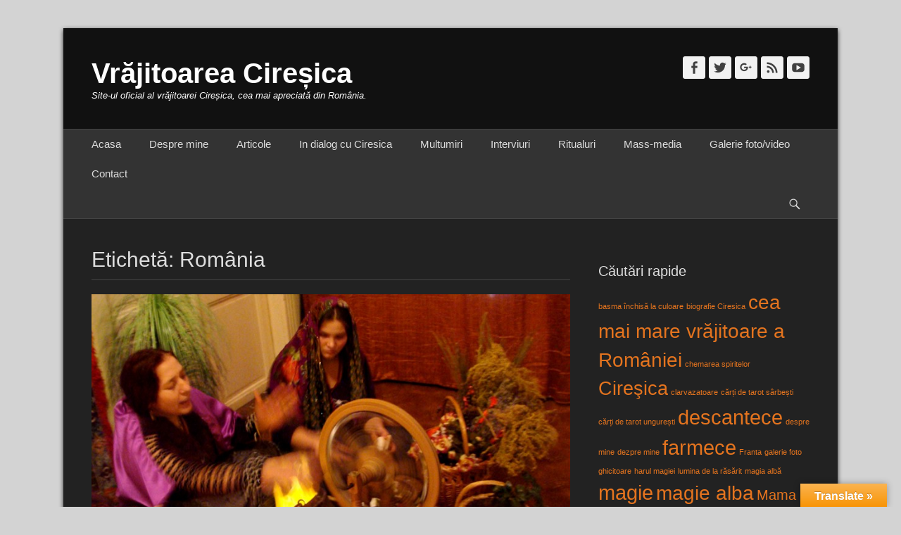

--- FILE ---
content_type: text/html; charset=UTF-8
request_url: http://www.vrajitoareaciresica.ro/tag/romania/
body_size: 68822
content:
		<!DOCTYPE html>
		<html lang="ro-RO">
		
<head>
		<meta charset="UTF-8">
		<link rel="profile" href="http://gmpg.org/xfn/11">
		<style type='text/css'>Default CSS Comment</style><title>România &#8211; Vrăjitoarea Cireșica</title>
<meta name='robots' content='max-image-preview:large' />
<meta name="viewport" content="width=device-width, initial-scale=1, minimum-scale=1"><link rel='dns-prefetch' href='//translate.google.com' />
<link rel="alternate" type="application/rss+xml" title="Vrăjitoarea Cireșica &raquo; Flux" href="http://www.vrajitoareaciresica.ro/feed/" />
<link rel="alternate" type="application/rss+xml" title="Vrăjitoarea Cireșica &raquo; Flux comentarii" href="http://www.vrajitoareaciresica.ro/comments/feed/" />
<link rel="alternate" type="application/rss+xml" title="Vrăjitoarea Cireșica &raquo; Flux etichetă România" href="http://www.vrajitoareaciresica.ro/tag/romania/feed/" />
<script type="text/javascript">
window._wpemojiSettings = {"baseUrl":"https:\/\/s.w.org\/images\/core\/emoji\/14.0.0\/72x72\/","ext":".png","svgUrl":"https:\/\/s.w.org\/images\/core\/emoji\/14.0.0\/svg\/","svgExt":".svg","source":{"concatemoji":"http:\/\/www.vrajitoareaciresica.ro\/wp-includes\/js\/wp-emoji-release.min.js?ver=6.2.8"}};
/*! This file is auto-generated */
!function(e,a,t){var n,r,o,i=a.createElement("canvas"),p=i.getContext&&i.getContext("2d");function s(e,t){p.clearRect(0,0,i.width,i.height),p.fillText(e,0,0);e=i.toDataURL();return p.clearRect(0,0,i.width,i.height),p.fillText(t,0,0),e===i.toDataURL()}function c(e){var t=a.createElement("script");t.src=e,t.defer=t.type="text/javascript",a.getElementsByTagName("head")[0].appendChild(t)}for(o=Array("flag","emoji"),t.supports={everything:!0,everythingExceptFlag:!0},r=0;r<o.length;r++)t.supports[o[r]]=function(e){if(p&&p.fillText)switch(p.textBaseline="top",p.font="600 32px Arial",e){case"flag":return s("\ud83c\udff3\ufe0f\u200d\u26a7\ufe0f","\ud83c\udff3\ufe0f\u200b\u26a7\ufe0f")?!1:!s("\ud83c\uddfa\ud83c\uddf3","\ud83c\uddfa\u200b\ud83c\uddf3")&&!s("\ud83c\udff4\udb40\udc67\udb40\udc62\udb40\udc65\udb40\udc6e\udb40\udc67\udb40\udc7f","\ud83c\udff4\u200b\udb40\udc67\u200b\udb40\udc62\u200b\udb40\udc65\u200b\udb40\udc6e\u200b\udb40\udc67\u200b\udb40\udc7f");case"emoji":return!s("\ud83e\udef1\ud83c\udffb\u200d\ud83e\udef2\ud83c\udfff","\ud83e\udef1\ud83c\udffb\u200b\ud83e\udef2\ud83c\udfff")}return!1}(o[r]),t.supports.everything=t.supports.everything&&t.supports[o[r]],"flag"!==o[r]&&(t.supports.everythingExceptFlag=t.supports.everythingExceptFlag&&t.supports[o[r]]);t.supports.everythingExceptFlag=t.supports.everythingExceptFlag&&!t.supports.flag,t.DOMReady=!1,t.readyCallback=function(){t.DOMReady=!0},t.supports.everything||(n=function(){t.readyCallback()},a.addEventListener?(a.addEventListener("DOMContentLoaded",n,!1),e.addEventListener("load",n,!1)):(e.attachEvent("onload",n),a.attachEvent("onreadystatechange",function(){"complete"===a.readyState&&t.readyCallback()})),(e=t.source||{}).concatemoji?c(e.concatemoji):e.wpemoji&&e.twemoji&&(c(e.twemoji),c(e.wpemoji)))}(window,document,window._wpemojiSettings);
</script>
<style type="text/css">
img.wp-smiley,
img.emoji {
	display: inline !important;
	border: none !important;
	box-shadow: none !important;
	height: 1em !important;
	width: 1em !important;
	margin: 0 0.07em !important;
	vertical-align: -0.1em !important;
	background: none !important;
	padding: 0 !important;
}
</style>
	<link rel='stylesheet' id='srp-layout-stylesheet-css' href='http://www.vrajitoareaciresica.ro/wp-content/plugins/special-recent-posts/css/layout.css?ver=6.2.8' type='text/css' media='all' />
<link rel='stylesheet' id='wp-block-library-css' href='http://www.vrajitoareaciresica.ro/wp-includes/css/dist/block-library/style.min.css?ver=6.2.8' type='text/css' media='all' />
<style id='wp-block-library-theme-inline-css' type='text/css'>
.wp-block-audio figcaption{color:#555;font-size:13px;text-align:center}.is-dark-theme .wp-block-audio figcaption{color:hsla(0,0%,100%,.65)}.wp-block-audio{margin:0 0 1em}.wp-block-code{border:1px solid #ccc;border-radius:4px;font-family:Menlo,Consolas,monaco,monospace;padding:.8em 1em}.wp-block-embed figcaption{color:#555;font-size:13px;text-align:center}.is-dark-theme .wp-block-embed figcaption{color:hsla(0,0%,100%,.65)}.wp-block-embed{margin:0 0 1em}.blocks-gallery-caption{color:#555;font-size:13px;text-align:center}.is-dark-theme .blocks-gallery-caption{color:hsla(0,0%,100%,.65)}.wp-block-image figcaption{color:#555;font-size:13px;text-align:center}.is-dark-theme .wp-block-image figcaption{color:hsla(0,0%,100%,.65)}.wp-block-image{margin:0 0 1em}.wp-block-pullquote{border-bottom:4px solid;border-top:4px solid;color:currentColor;margin-bottom:1.75em}.wp-block-pullquote cite,.wp-block-pullquote footer,.wp-block-pullquote__citation{color:currentColor;font-size:.8125em;font-style:normal;text-transform:uppercase}.wp-block-quote{border-left:.25em solid;margin:0 0 1.75em;padding-left:1em}.wp-block-quote cite,.wp-block-quote footer{color:currentColor;font-size:.8125em;font-style:normal;position:relative}.wp-block-quote.has-text-align-right{border-left:none;border-right:.25em solid;padding-left:0;padding-right:1em}.wp-block-quote.has-text-align-center{border:none;padding-left:0}.wp-block-quote.is-large,.wp-block-quote.is-style-large,.wp-block-quote.is-style-plain{border:none}.wp-block-search .wp-block-search__label{font-weight:700}.wp-block-search__button{border:1px solid #ccc;padding:.375em .625em}:where(.wp-block-group.has-background){padding:1.25em 2.375em}.wp-block-separator.has-css-opacity{opacity:.4}.wp-block-separator{border:none;border-bottom:2px solid;margin-left:auto;margin-right:auto}.wp-block-separator.has-alpha-channel-opacity{opacity:1}.wp-block-separator:not(.is-style-wide):not(.is-style-dots){width:100px}.wp-block-separator.has-background:not(.is-style-dots){border-bottom:none;height:1px}.wp-block-separator.has-background:not(.is-style-wide):not(.is-style-dots){height:2px}.wp-block-table{margin:0 0 1em}.wp-block-table td,.wp-block-table th{word-break:normal}.wp-block-table figcaption{color:#555;font-size:13px;text-align:center}.is-dark-theme .wp-block-table figcaption{color:hsla(0,0%,100%,.65)}.wp-block-video figcaption{color:#555;font-size:13px;text-align:center}.is-dark-theme .wp-block-video figcaption{color:hsla(0,0%,100%,.65)}.wp-block-video{margin:0 0 1em}.wp-block-template-part.has-background{margin-bottom:0;margin-top:0;padding:1.25em 2.375em}
</style>
<style id='esf-fb-halfwidth-style-inline-css' type='text/css'>
/*!*************************************************************************************************************************************************************************************************************************************************!*\
  !*** css ./node_modules/css-loader/dist/cjs.js??ruleSet[1].rules[4].use[1]!./node_modules/postcss-loader/dist/cjs.js??ruleSet[1].rules[4].use[2]!./node_modules/sass-loader/dist/cjs.js??ruleSet[1].rules[4].use[3]!./src/halfwidth/style.scss ***!
  \*************************************************************************************************************************************************************************************************************************************************/
/**
 * The following styles get applied both on the front of your site
 * and in the editor.
 *
 * Replace them with your own styles or remove the file completely.
 */
.wp-block-create-block-easy-social-feed-facebook-carousel {
  background-color: #21759b;
  color: #fff;
  padding: 2px;
}

/*# sourceMappingURL=style-index.css.map*/
</style>
<style id='esf-fb-fullwidth-style-inline-css' type='text/css'>
/*!*************************************************************************************************************************************************************************************************************************************************!*\
  !*** css ./node_modules/css-loader/dist/cjs.js??ruleSet[1].rules[4].use[1]!./node_modules/postcss-loader/dist/cjs.js??ruleSet[1].rules[4].use[2]!./node_modules/sass-loader/dist/cjs.js??ruleSet[1].rules[4].use[3]!./src/fullwidth/style.scss ***!
  \*************************************************************************************************************************************************************************************************************************************************/
/**
 * The following styles get applied both on the front of your site
 * and in the editor.
 *
 * Replace them with your own styles or remove the file completely.
 */
.wp-block-create-block-easy-social-feed-facebook-carousel {
  background-color: #21759b;
  color: #fff;
  padding: 2px;
}

/*# sourceMappingURL=style-index.css.map*/
</style>
<style id='esf-fb-thumbnail-style-inline-css' type='text/css'>
/*!*************************************************************************************************************************************************************************************************************************************************!*\
  !*** css ./node_modules/css-loader/dist/cjs.js??ruleSet[1].rules[4].use[1]!./node_modules/postcss-loader/dist/cjs.js??ruleSet[1].rules[4].use[2]!./node_modules/sass-loader/dist/cjs.js??ruleSet[1].rules[4].use[3]!./src/thumbnail/style.scss ***!
  \*************************************************************************************************************************************************************************************************************************************************/
/**
 * The following styles get applied both on the front of your site
 * and in the editor.
 *
 * Replace them with your own styles or remove the file completely.
 */
.wp-block-create-block-easy-social-feed-facebook-carousel {
  background-color: #21759b;
  color: #fff;
  padding: 2px;
}

/*# sourceMappingURL=style-index.css.map*/
</style>
<link rel='stylesheet' id='classic-theme-styles-css' href='http://www.vrajitoareaciresica.ro/wp-includes/css/classic-themes.min.css?ver=6.2.8' type='text/css' media='all' />
<style id='global-styles-inline-css' type='text/css'>
body{--wp--preset--color--black: #111111;--wp--preset--color--cyan-bluish-gray: #abb8c3;--wp--preset--color--white: #ffffff;--wp--preset--color--pale-pink: #f78da7;--wp--preset--color--vivid-red: #cf2e2e;--wp--preset--color--luminous-vivid-orange: #ff6900;--wp--preset--color--luminous-vivid-amber: #fcb900;--wp--preset--color--light-green-cyan: #7bdcb5;--wp--preset--color--vivid-green-cyan: #00d084;--wp--preset--color--pale-cyan-blue: #8ed1fc;--wp--preset--color--vivid-cyan-blue: #0693e3;--wp--preset--color--vivid-purple: #9b51e0;--wp--preset--color--gray: #f4f4f4;--wp--preset--color--yellow: #e5ae4a;--wp--preset--color--blue: #21759b;--wp--preset--gradient--vivid-cyan-blue-to-vivid-purple: linear-gradient(135deg,rgba(6,147,227,1) 0%,rgb(155,81,224) 100%);--wp--preset--gradient--light-green-cyan-to-vivid-green-cyan: linear-gradient(135deg,rgb(122,220,180) 0%,rgb(0,208,130) 100%);--wp--preset--gradient--luminous-vivid-amber-to-luminous-vivid-orange: linear-gradient(135deg,rgba(252,185,0,1) 0%,rgba(255,105,0,1) 100%);--wp--preset--gradient--luminous-vivid-orange-to-vivid-red: linear-gradient(135deg,rgba(255,105,0,1) 0%,rgb(207,46,46) 100%);--wp--preset--gradient--very-light-gray-to-cyan-bluish-gray: linear-gradient(135deg,rgb(238,238,238) 0%,rgb(169,184,195) 100%);--wp--preset--gradient--cool-to-warm-spectrum: linear-gradient(135deg,rgb(74,234,220) 0%,rgb(151,120,209) 20%,rgb(207,42,186) 40%,rgb(238,44,130) 60%,rgb(251,105,98) 80%,rgb(254,248,76) 100%);--wp--preset--gradient--blush-light-purple: linear-gradient(135deg,rgb(255,206,236) 0%,rgb(152,150,240) 100%);--wp--preset--gradient--blush-bordeaux: linear-gradient(135deg,rgb(254,205,165) 0%,rgb(254,45,45) 50%,rgb(107,0,62) 100%);--wp--preset--gradient--luminous-dusk: linear-gradient(135deg,rgb(255,203,112) 0%,rgb(199,81,192) 50%,rgb(65,88,208) 100%);--wp--preset--gradient--pale-ocean: linear-gradient(135deg,rgb(255,245,203) 0%,rgb(182,227,212) 50%,rgb(51,167,181) 100%);--wp--preset--gradient--electric-grass: linear-gradient(135deg,rgb(202,248,128) 0%,rgb(113,206,126) 100%);--wp--preset--gradient--midnight: linear-gradient(135deg,rgb(2,3,129) 0%,rgb(40,116,252) 100%);--wp--preset--duotone--dark-grayscale: url('#wp-duotone-dark-grayscale');--wp--preset--duotone--grayscale: url('#wp-duotone-grayscale');--wp--preset--duotone--purple-yellow: url('#wp-duotone-purple-yellow');--wp--preset--duotone--blue-red: url('#wp-duotone-blue-red');--wp--preset--duotone--midnight: url('#wp-duotone-midnight');--wp--preset--duotone--magenta-yellow: url('#wp-duotone-magenta-yellow');--wp--preset--duotone--purple-green: url('#wp-duotone-purple-green');--wp--preset--duotone--blue-orange: url('#wp-duotone-blue-orange');--wp--preset--font-size--small: 14px;--wp--preset--font-size--medium: 20px;--wp--preset--font-size--large: 48px;--wp--preset--font-size--x-large: 42px;--wp--preset--font-size--normal: 17px;--wp--preset--font-size--huge: 64px;--wp--preset--spacing--20: 0.44rem;--wp--preset--spacing--30: 0.67rem;--wp--preset--spacing--40: 1rem;--wp--preset--spacing--50: 1.5rem;--wp--preset--spacing--60: 2.25rem;--wp--preset--spacing--70: 3.38rem;--wp--preset--spacing--80: 5.06rem;--wp--preset--shadow--natural: 6px 6px 9px rgba(0, 0, 0, 0.2);--wp--preset--shadow--deep: 12px 12px 50px rgba(0, 0, 0, 0.4);--wp--preset--shadow--sharp: 6px 6px 0px rgba(0, 0, 0, 0.2);--wp--preset--shadow--outlined: 6px 6px 0px -3px rgba(255, 255, 255, 1), 6px 6px rgba(0, 0, 0, 1);--wp--preset--shadow--crisp: 6px 6px 0px rgba(0, 0, 0, 1);}:where(.is-layout-flex){gap: 0.5em;}body .is-layout-flow > .alignleft{float: left;margin-inline-start: 0;margin-inline-end: 2em;}body .is-layout-flow > .alignright{float: right;margin-inline-start: 2em;margin-inline-end: 0;}body .is-layout-flow > .aligncenter{margin-left: auto !important;margin-right: auto !important;}body .is-layout-constrained > .alignleft{float: left;margin-inline-start: 0;margin-inline-end: 2em;}body .is-layout-constrained > .alignright{float: right;margin-inline-start: 2em;margin-inline-end: 0;}body .is-layout-constrained > .aligncenter{margin-left: auto !important;margin-right: auto !important;}body .is-layout-constrained > :where(:not(.alignleft):not(.alignright):not(.alignfull)){max-width: var(--wp--style--global--content-size);margin-left: auto !important;margin-right: auto !important;}body .is-layout-constrained > .alignwide{max-width: var(--wp--style--global--wide-size);}body .is-layout-flex{display: flex;}body .is-layout-flex{flex-wrap: wrap;align-items: center;}body .is-layout-flex > *{margin: 0;}:where(.wp-block-columns.is-layout-flex){gap: 2em;}.has-black-color{color: var(--wp--preset--color--black) !important;}.has-cyan-bluish-gray-color{color: var(--wp--preset--color--cyan-bluish-gray) !important;}.has-white-color{color: var(--wp--preset--color--white) !important;}.has-pale-pink-color{color: var(--wp--preset--color--pale-pink) !important;}.has-vivid-red-color{color: var(--wp--preset--color--vivid-red) !important;}.has-luminous-vivid-orange-color{color: var(--wp--preset--color--luminous-vivid-orange) !important;}.has-luminous-vivid-amber-color{color: var(--wp--preset--color--luminous-vivid-amber) !important;}.has-light-green-cyan-color{color: var(--wp--preset--color--light-green-cyan) !important;}.has-vivid-green-cyan-color{color: var(--wp--preset--color--vivid-green-cyan) !important;}.has-pale-cyan-blue-color{color: var(--wp--preset--color--pale-cyan-blue) !important;}.has-vivid-cyan-blue-color{color: var(--wp--preset--color--vivid-cyan-blue) !important;}.has-vivid-purple-color{color: var(--wp--preset--color--vivid-purple) !important;}.has-black-background-color{background-color: var(--wp--preset--color--black) !important;}.has-cyan-bluish-gray-background-color{background-color: var(--wp--preset--color--cyan-bluish-gray) !important;}.has-white-background-color{background-color: var(--wp--preset--color--white) !important;}.has-pale-pink-background-color{background-color: var(--wp--preset--color--pale-pink) !important;}.has-vivid-red-background-color{background-color: var(--wp--preset--color--vivid-red) !important;}.has-luminous-vivid-orange-background-color{background-color: var(--wp--preset--color--luminous-vivid-orange) !important;}.has-luminous-vivid-amber-background-color{background-color: var(--wp--preset--color--luminous-vivid-amber) !important;}.has-light-green-cyan-background-color{background-color: var(--wp--preset--color--light-green-cyan) !important;}.has-vivid-green-cyan-background-color{background-color: var(--wp--preset--color--vivid-green-cyan) !important;}.has-pale-cyan-blue-background-color{background-color: var(--wp--preset--color--pale-cyan-blue) !important;}.has-vivid-cyan-blue-background-color{background-color: var(--wp--preset--color--vivid-cyan-blue) !important;}.has-vivid-purple-background-color{background-color: var(--wp--preset--color--vivid-purple) !important;}.has-black-border-color{border-color: var(--wp--preset--color--black) !important;}.has-cyan-bluish-gray-border-color{border-color: var(--wp--preset--color--cyan-bluish-gray) !important;}.has-white-border-color{border-color: var(--wp--preset--color--white) !important;}.has-pale-pink-border-color{border-color: var(--wp--preset--color--pale-pink) !important;}.has-vivid-red-border-color{border-color: var(--wp--preset--color--vivid-red) !important;}.has-luminous-vivid-orange-border-color{border-color: var(--wp--preset--color--luminous-vivid-orange) !important;}.has-luminous-vivid-amber-border-color{border-color: var(--wp--preset--color--luminous-vivid-amber) !important;}.has-light-green-cyan-border-color{border-color: var(--wp--preset--color--light-green-cyan) !important;}.has-vivid-green-cyan-border-color{border-color: var(--wp--preset--color--vivid-green-cyan) !important;}.has-pale-cyan-blue-border-color{border-color: var(--wp--preset--color--pale-cyan-blue) !important;}.has-vivid-cyan-blue-border-color{border-color: var(--wp--preset--color--vivid-cyan-blue) !important;}.has-vivid-purple-border-color{border-color: var(--wp--preset--color--vivid-purple) !important;}.has-vivid-cyan-blue-to-vivid-purple-gradient-background{background: var(--wp--preset--gradient--vivid-cyan-blue-to-vivid-purple) !important;}.has-light-green-cyan-to-vivid-green-cyan-gradient-background{background: var(--wp--preset--gradient--light-green-cyan-to-vivid-green-cyan) !important;}.has-luminous-vivid-amber-to-luminous-vivid-orange-gradient-background{background: var(--wp--preset--gradient--luminous-vivid-amber-to-luminous-vivid-orange) !important;}.has-luminous-vivid-orange-to-vivid-red-gradient-background{background: var(--wp--preset--gradient--luminous-vivid-orange-to-vivid-red) !important;}.has-very-light-gray-to-cyan-bluish-gray-gradient-background{background: var(--wp--preset--gradient--very-light-gray-to-cyan-bluish-gray) !important;}.has-cool-to-warm-spectrum-gradient-background{background: var(--wp--preset--gradient--cool-to-warm-spectrum) !important;}.has-blush-light-purple-gradient-background{background: var(--wp--preset--gradient--blush-light-purple) !important;}.has-blush-bordeaux-gradient-background{background: var(--wp--preset--gradient--blush-bordeaux) !important;}.has-luminous-dusk-gradient-background{background: var(--wp--preset--gradient--luminous-dusk) !important;}.has-pale-ocean-gradient-background{background: var(--wp--preset--gradient--pale-ocean) !important;}.has-electric-grass-gradient-background{background: var(--wp--preset--gradient--electric-grass) !important;}.has-midnight-gradient-background{background: var(--wp--preset--gradient--midnight) !important;}.has-small-font-size{font-size: var(--wp--preset--font-size--small) !important;}.has-medium-font-size{font-size: var(--wp--preset--font-size--medium) !important;}.has-large-font-size{font-size: var(--wp--preset--font-size--large) !important;}.has-x-large-font-size{font-size: var(--wp--preset--font-size--x-large) !important;}
.wp-block-navigation a:where(:not(.wp-element-button)){color: inherit;}
:where(.wp-block-columns.is-layout-flex){gap: 2em;}
.wp-block-pullquote{font-size: 1.5em;line-height: 1.6;}
</style>
<link rel='stylesheet' id='easy-facebook-likebox-custom-fonts-css' href='http://www.vrajitoareaciresica.ro/wp-content/plugins/easy-facebook-likebox/frontend/assets/css/esf-custom-fonts.css?ver=6.2.8' type='text/css' media='all' />
<link rel='stylesheet' id='easy-facebook-likebox-popup-styles-css' href='http://www.vrajitoareaciresica.ro/wp-content/plugins/easy-facebook-likebox/facebook/frontend/assets/css/esf-free-popup.css?ver=6.5.6' type='text/css' media='all' />
<link rel='stylesheet' id='easy-facebook-likebox-frontend-css' href='http://www.vrajitoareaciresica.ro/wp-content/plugins/easy-facebook-likebox/facebook/frontend/assets/css/easy-facebook-likebox-frontend.css?ver=6.5.6' type='text/css' media='all' />
<link rel='stylesheet' id='easy-facebook-likebox-customizer-style-css' href='http://www.vrajitoareaciresica.ro/wp-admin/admin-ajax.php?action=easy-facebook-likebox-customizer-style&#038;ver=6.5.6' type='text/css' media='all' />
<link rel='stylesheet' id='google-language-translator-css' href='http://www.vrajitoareaciresica.ro/wp-content/plugins/google-language-translator/css/style.css?ver=6.0.20' type='text/css' media='' />
<link rel='stylesheet' id='glt-toolbar-styles-css' href='http://www.vrajitoareaciresica.ro/wp-content/plugins/google-language-translator/css/toolbar.css?ver=6.0.20' type='text/css' media='' />
<link rel='stylesheet' id='catchbase-style-css' href='http://www.vrajitoareaciresica.ro/wp-content/themes/catch-base/style.css?ver=20231201-124602' type='text/css' media='all' />
<link rel='stylesheet' id='catch-base-block-style-css' href='http://www.vrajitoareaciresica.ro/wp-content/themes/catch-base/css/blocks.css?ver=3.4.6' type='text/css' media='all' />
<link rel='stylesheet' id='genericons-css' href='http://www.vrajitoareaciresica.ro/wp-content/themes/catch-base/css/genericons/genericons.css?ver=3.4.1' type='text/css' media='all' />
<link rel='stylesheet' id='catchbase-dark-css' href='http://www.vrajitoareaciresica.ro/wp-content/themes/catch-base/css/colors/dark.css' type='text/css' media='all' />
<link rel='stylesheet' id='catchbase-responsive-css' href='http://www.vrajitoareaciresica.ro/wp-content/themes/catch-base/css/responsive.css?ver=6.2.8' type='text/css' media='all' />
<link rel='stylesheet' id='jquery-sidr-css' href='http://www.vrajitoareaciresica.ro/wp-content/themes/catch-base/css/jquery.sidr.dark.min.css?ver=2.1.0' type='text/css' media='all' />
<link rel='stylesheet' id='esf-custom-fonts-css' href='http://www.vrajitoareaciresica.ro/wp-content/plugins/easy-facebook-likebox/frontend/assets/css/esf-custom-fonts.css?ver=6.2.8' type='text/css' media='all' />
<link rel='stylesheet' id='esf-insta-frontend-css' href='http://www.vrajitoareaciresica.ro/wp-content/plugins/easy-facebook-likebox//instagram/frontend/assets/css/esf-insta-frontend.css?ver=6.2.8' type='text/css' media='all' />
<link rel='stylesheet' id='esf-insta-customizer-style-css' href='http://www.vrajitoareaciresica.ro/wp-admin/admin-ajax.php?action=esf-insta-customizer-style&#038;ver=6.2.8' type='text/css' media='all' />
<script type='text/javascript' src='http://www.vrajitoareaciresica.ro/wp-includes/js/jquery/jquery.min.js?ver=3.6.4' id='jquery-core-js'></script>
<script type='text/javascript' src='http://www.vrajitoareaciresica.ro/wp-includes/js/jquery/jquery-migrate.min.js?ver=3.4.0' id='jquery-migrate-js'></script>
<script type='text/javascript' src='http://www.vrajitoareaciresica.ro/wp-content/plugins/easy-facebook-likebox/facebook/frontend/assets/js/esf-free-popup.min.js?ver=6.5.6' id='easy-facebook-likebox-popup-script-js'></script>
<script type='text/javascript' id='easy-facebook-likebox-public-script-js-extra'>
/* <![CDATA[ */
var public_ajax = {"ajax_url":"http:\/\/www.vrajitoareaciresica.ro\/wp-admin\/admin-ajax.php","efbl_is_fb_pro":""};
/* ]]> */
</script>
<script type='text/javascript' src='http://www.vrajitoareaciresica.ro/wp-content/plugins/easy-facebook-likebox/facebook/frontend/assets/js/public.js?ver=6.5.6' id='easy-facebook-likebox-public-script-js'></script>
<script type='text/javascript' src='http://www.vrajitoareaciresica.ro/wp-content/themes/catch-base/js/jquery.sidr.min.js?ver=2.2.1.1' id='jquery-sidr-js'></script>
<script type='text/javascript' src='http://www.vrajitoareaciresica.ro/wp-content/themes/catch-base/js/catchbase-custom-scripts.min.js' id='catchbase-custom-scripts-js'></script>
<!--[if lt IE 9]>
<script type='text/javascript' src='http://www.vrajitoareaciresica.ro/wp-content/themes/catch-base/js/html5.min.js?ver=3.7.3' id='catchbase-html5-js'></script>
<![endif]-->
<script type='text/javascript' src='http://www.vrajitoareaciresica.ro/wp-content/plugins/easy-facebook-likebox/frontend/assets/js/imagesloaded.pkgd.min.js?ver=6.2.8' id='imagesloaded.pkgd.min-js'></script>
<script type='text/javascript' id='esf-insta-public-js-extra'>
/* <![CDATA[ */
var esf_insta = {"ajax_url":"http:\/\/www.vrajitoareaciresica.ro\/wp-admin\/admin-ajax.php","version":"free","nonce":"181bf4f473"};
/* ]]> */
</script>
<script type='text/javascript' src='http://www.vrajitoareaciresica.ro/wp-content/plugins/easy-facebook-likebox//instagram/frontend/assets/js/esf-insta-public.js?ver=1' id='esf-insta-public-js'></script>
<link rel="https://api.w.org/" href="http://www.vrajitoareaciresica.ro/wp-json/" /><link rel="alternate" type="application/json" href="http://www.vrajitoareaciresica.ro/wp-json/wp/v2/tags/42" /><link rel="EditURI" type="application/rsd+xml" title="RSD" href="http://www.vrajitoareaciresica.ro/xmlrpc.php?rsd" />
<link rel="wlwmanifest" type="application/wlwmanifest+xml" href="http://www.vrajitoareaciresica.ro/wp-includes/wlwmanifest.xml" />
<meta name="generator" content="WordPress 6.2.8" />
<script type='text/javascript'>
var e_mailit_config = {display_counter:false,follow_services:{},thanks_message:'Thanks for sharing!',mobile_bar:true,after_share_dialog:true,display_ads:true,hover_pinit:false,open_on:'onclick',emailit_branding:true,notrack:true,headline:[]};(function() {	var b=document.createElement('script');	
                        b.type='text/javascript';b.async=true;
	
                        b.src='//www.e-mailit.com/widget/menu3x/js/button.js';
	
                        var c=document.getElementsByTagName('head')[0];	c.appendChild(b) })()</script>
<style>#google_language_translator{width:auto!important;}div.skiptranslate.goog-te-gadget{display:inline!important;}.goog-tooltip{display: none!important;}.goog-tooltip:hover{display: none!important;}.goog-text-highlight{background-color:transparent!important;border:none!important;box-shadow:none!important;}#flags{display:none;}#google_language_translator{color:transparent;}body{top:0px!important;}#goog-gt-{display:none!important;}font font{background-color:transparent!important;box-shadow:none!important;position:initial!important;}</style>	<style type="text/css">
				.site-title a,
			.site-description {
				color: #ffffff !important;
			}
		</style>
	<style type="text/css" id="custom-background-css">
body.custom-background { background-color: #d3d3d3; }
</style>
	</head>

<body class="archive tag tag-romania tag-42 custom-background wp-embed-responsive two-columns content-left excerpt-featured-image mobile-menu-one">

<svg xmlns="http://www.w3.org/2000/svg" viewBox="0 0 0 0" width="0" height="0" focusable="false" role="none" style="visibility: hidden; position: absolute; left: -9999px; overflow: hidden;" ><defs><filter id="wp-duotone-dark-grayscale"><feColorMatrix color-interpolation-filters="sRGB" type="matrix" values=" .299 .587 .114 0 0 .299 .587 .114 0 0 .299 .587 .114 0 0 .299 .587 .114 0 0 " /><feComponentTransfer color-interpolation-filters="sRGB" ><feFuncR type="table" tableValues="0 0.49803921568627" /><feFuncG type="table" tableValues="0 0.49803921568627" /><feFuncB type="table" tableValues="0 0.49803921568627" /><feFuncA type="table" tableValues="1 1" /></feComponentTransfer><feComposite in2="SourceGraphic" operator="in" /></filter></defs></svg><svg xmlns="http://www.w3.org/2000/svg" viewBox="0 0 0 0" width="0" height="0" focusable="false" role="none" style="visibility: hidden; position: absolute; left: -9999px; overflow: hidden;" ><defs><filter id="wp-duotone-grayscale"><feColorMatrix color-interpolation-filters="sRGB" type="matrix" values=" .299 .587 .114 0 0 .299 .587 .114 0 0 .299 .587 .114 0 0 .299 .587 .114 0 0 " /><feComponentTransfer color-interpolation-filters="sRGB" ><feFuncR type="table" tableValues="0 1" /><feFuncG type="table" tableValues="0 1" /><feFuncB type="table" tableValues="0 1" /><feFuncA type="table" tableValues="1 1" /></feComponentTransfer><feComposite in2="SourceGraphic" operator="in" /></filter></defs></svg><svg xmlns="http://www.w3.org/2000/svg" viewBox="0 0 0 0" width="0" height="0" focusable="false" role="none" style="visibility: hidden; position: absolute; left: -9999px; overflow: hidden;" ><defs><filter id="wp-duotone-purple-yellow"><feColorMatrix color-interpolation-filters="sRGB" type="matrix" values=" .299 .587 .114 0 0 .299 .587 .114 0 0 .299 .587 .114 0 0 .299 .587 .114 0 0 " /><feComponentTransfer color-interpolation-filters="sRGB" ><feFuncR type="table" tableValues="0.54901960784314 0.98823529411765" /><feFuncG type="table" tableValues="0 1" /><feFuncB type="table" tableValues="0.71764705882353 0.25490196078431" /><feFuncA type="table" tableValues="1 1" /></feComponentTransfer><feComposite in2="SourceGraphic" operator="in" /></filter></defs></svg><svg xmlns="http://www.w3.org/2000/svg" viewBox="0 0 0 0" width="0" height="0" focusable="false" role="none" style="visibility: hidden; position: absolute; left: -9999px; overflow: hidden;" ><defs><filter id="wp-duotone-blue-red"><feColorMatrix color-interpolation-filters="sRGB" type="matrix" values=" .299 .587 .114 0 0 .299 .587 .114 0 0 .299 .587 .114 0 0 .299 .587 .114 0 0 " /><feComponentTransfer color-interpolation-filters="sRGB" ><feFuncR type="table" tableValues="0 1" /><feFuncG type="table" tableValues="0 0.27843137254902" /><feFuncB type="table" tableValues="0.5921568627451 0.27843137254902" /><feFuncA type="table" tableValues="1 1" /></feComponentTransfer><feComposite in2="SourceGraphic" operator="in" /></filter></defs></svg><svg xmlns="http://www.w3.org/2000/svg" viewBox="0 0 0 0" width="0" height="0" focusable="false" role="none" style="visibility: hidden; position: absolute; left: -9999px; overflow: hidden;" ><defs><filter id="wp-duotone-midnight"><feColorMatrix color-interpolation-filters="sRGB" type="matrix" values=" .299 .587 .114 0 0 .299 .587 .114 0 0 .299 .587 .114 0 0 .299 .587 .114 0 0 " /><feComponentTransfer color-interpolation-filters="sRGB" ><feFuncR type="table" tableValues="0 0" /><feFuncG type="table" tableValues="0 0.64705882352941" /><feFuncB type="table" tableValues="0 1" /><feFuncA type="table" tableValues="1 1" /></feComponentTransfer><feComposite in2="SourceGraphic" operator="in" /></filter></defs></svg><svg xmlns="http://www.w3.org/2000/svg" viewBox="0 0 0 0" width="0" height="0" focusable="false" role="none" style="visibility: hidden; position: absolute; left: -9999px; overflow: hidden;" ><defs><filter id="wp-duotone-magenta-yellow"><feColorMatrix color-interpolation-filters="sRGB" type="matrix" values=" .299 .587 .114 0 0 .299 .587 .114 0 0 .299 .587 .114 0 0 .299 .587 .114 0 0 " /><feComponentTransfer color-interpolation-filters="sRGB" ><feFuncR type="table" tableValues="0.78039215686275 1" /><feFuncG type="table" tableValues="0 0.94901960784314" /><feFuncB type="table" tableValues="0.35294117647059 0.47058823529412" /><feFuncA type="table" tableValues="1 1" /></feComponentTransfer><feComposite in2="SourceGraphic" operator="in" /></filter></defs></svg><svg xmlns="http://www.w3.org/2000/svg" viewBox="0 0 0 0" width="0" height="0" focusable="false" role="none" style="visibility: hidden; position: absolute; left: -9999px; overflow: hidden;" ><defs><filter id="wp-duotone-purple-green"><feColorMatrix color-interpolation-filters="sRGB" type="matrix" values=" .299 .587 .114 0 0 .299 .587 .114 0 0 .299 .587 .114 0 0 .299 .587 .114 0 0 " /><feComponentTransfer color-interpolation-filters="sRGB" ><feFuncR type="table" tableValues="0.65098039215686 0.40392156862745" /><feFuncG type="table" tableValues="0 1" /><feFuncB type="table" tableValues="0.44705882352941 0.4" /><feFuncA type="table" tableValues="1 1" /></feComponentTransfer><feComposite in2="SourceGraphic" operator="in" /></filter></defs></svg><svg xmlns="http://www.w3.org/2000/svg" viewBox="0 0 0 0" width="0" height="0" focusable="false" role="none" style="visibility: hidden; position: absolute; left: -9999px; overflow: hidden;" ><defs><filter id="wp-duotone-blue-orange"><feColorMatrix color-interpolation-filters="sRGB" type="matrix" values=" .299 .587 .114 0 0 .299 .587 .114 0 0 .299 .587 .114 0 0 .299 .587 .114 0 0 " /><feComponentTransfer color-interpolation-filters="sRGB" ><feFuncR type="table" tableValues="0.098039215686275 1" /><feFuncG type="table" tableValues="0 0.66274509803922" /><feFuncB type="table" tableValues="0.84705882352941 0.41960784313725" /><feFuncA type="table" tableValues="1 1" /></feComponentTransfer><feComposite in2="SourceGraphic" operator="in" /></filter></defs></svg>
		<div id="page" class="hfeed site">
				<header id="masthead" role="banner">
    		<div class="wrapper">
		
    <div id="mobile-header-left-menu" class="mobile-menu-anchor primary-menu">
        <a href="#mobile-header-left-nav" id="header-left-menu" class="genericon genericon-menu">
            <span class="mobile-menu-text">Menu</span>
        </a>
    </div><!-- #mobile-header-menu -->
    <div id="site-branding"><div id="site-header"><p class="site-title"><a href="http://www.vrajitoareaciresica.ro/">Vrăjitoarea Cireșica</a></p><p class="site-description">Site-ul oficial al vrăjitoarei Cireșica, cea mai apreciată din România.</p></div><!-- #site-header --></div><!-- #site-branding-->	<aside class="sidebar sidebar-header-right widget-area">
					<section class="widget widget_catchbase_social_icons" id="header-right-social-icons">
				<div class="widget-wrap">
					<a class="genericon_parent genericon genericon-facebook-alt" target="_blank" title="Facebook" href="http://www.facebook.com"><span class="screen-reader-text">Facebook</span> </a><a class="genericon_parent genericon genericon-twitter" target="_blank" title="Twitter" href="http://www.twitter.com"><span class="screen-reader-text">Twitter</span> </a><a class="genericon_parent genericon genericon-googleplus-alt" target="_blank" title="Googleplus" href="http://www.plus.google.com"><span class="screen-reader-text">Googleplus</span> </a><a class="genericon_parent genericon genericon-feed" target="_blank" title="Feed" href="http://www.rss.com"><span class="screen-reader-text">Feed</span> </a><a class="genericon_parent genericon genericon-youtube" target="_blank" title="YouTube" href="http://www.youtube.com"><span class="screen-reader-text">YouTube</span> </a>				</div>
			</section>
			</aside><!-- .sidebar .header-sidebar .widget-area -->
			</div><!-- .wrapper -->
		</header><!-- #masthead -->
			<nav class="site-navigation nav-primary search-enabled" role="navigation">
        <div class="wrapper">
            <h3 class="assistive-text">Primary Menu</h3>
            <div class="screen-reader-text skip-link"><a href="#content" title="Skip to content">Skip to content</a></div>
            <ul id="menu-menu-1" class="menu catchbase-nav-menu"><li id="menu-item-9" class="menu-item menu-item-type-custom menu-item-object-custom menu-item-home menu-item-9"><a href="http://www.vrajitoareaciresica.ro/">Acasa</a></li>
<li id="menu-item-13" class="menu-item menu-item-type-taxonomy menu-item-object-category menu-item-13"><a href="http://www.vrajitoareaciresica.ro/category/despre-mine/">Despre mine</a></li>
<li id="menu-item-12" class="menu-item menu-item-type-taxonomy menu-item-object-category menu-item-12"><a href="http://www.vrajitoareaciresica.ro/category/articole/">Articole</a></li>
<li id="menu-item-16" class="menu-item menu-item-type-taxonomy menu-item-object-category menu-item-16"><a href="http://www.vrajitoareaciresica.ro/category/mesaje/">In dialog cu Ciresica</a></li>
<li id="menu-item-17" class="menu-item menu-item-type-taxonomy menu-item-object-category menu-item-17"><a href="http://www.vrajitoareaciresica.ro/category/multumiri/">Multumiri</a></li>
<li id="menu-item-15" class="menu-item menu-item-type-taxonomy menu-item-object-category menu-item-15"><a href="http://www.vrajitoareaciresica.ro/category/interviuri/">Interviuri</a></li>
<li id="menu-item-18" class="menu-item menu-item-type-taxonomy menu-item-object-category menu-item-18"><a href="http://www.vrajitoareaciresica.ro/category/ritualuri/">Ritualuri</a></li>
<li id="menu-item-25" class="menu-item menu-item-type-taxonomy menu-item-object-category menu-item-25"><a href="http://www.vrajitoareaciresica.ro/category/mass-media/">Mass-media</a></li>
<li id="menu-item-14" class="menu-item menu-item-type-taxonomy menu-item-object-category menu-item-14"><a href="http://www.vrajitoareaciresica.ro/category/galerie-fotovideo/">Galerie foto/video</a></li>
<li id="menu-item-10" class="menu-item menu-item-type-post_type menu-item-object-page menu-item-10"><a href="http://www.vrajitoareaciresica.ro/contact/">Contact</a></li>
</ul>                <div id="search-toggle" class="genericon">
                    <a class="screen-reader-text" href="#search-container">Search</a>
                </div>

                <div id="search-container" class="displaynone">
                    
<form role="search" method="get" class="search-form" action="http://www.vrajitoareaciresica.ro/">
	<label>
		<span class="screen-reader-text">Search for:</span>
		<input type="search" class="search-field" placeholder="Căutare" value="" name="s" title="Search for:">
	</label>
	<input type="submit" class="search-submit" value="Search">
</form>
                </div>
    	</div><!-- .wrapper -->
    </nav><!-- .nav-primary -->
    <!-- Disable Header Image -->		<div id="content" class="site-content">
			<div class="wrapper">
	
	<section id="primary" class="content-area">

		<main id="main" class="site-main" role="main">

		
			<header class="page-header">
				<h1 class="page-title">Etichetă: <span>România</span></h1>			</header><!-- .page-header -->

						
				
<article id="post-73" class="post-73 post type-post status-publish format-standard has-post-thumbnail hentry category-despre-mine tag-carti-de-tarot-sarbesti tag-carti-de-tarot-unguresti tag-cea-mai-mare-vrajitoare-a-romaniei tag-ciresica tag-descantece tag-dezpre-mine tag-farmece tag-ghicitoare tag-magia-alba tag-magie tag-magie-alba tag-nepoata-faimoasei-mama-omida tag-nume-unic-si-celebru tag-ocultismul-traditional-romanesc tag-revista-de-ocultism tag-romania tag-tamaduitoare tag-tarot tag-vraji tag-vrajitoare tag-vrajitoarea-ciresica tag-zodia-vietii">
	<div class="archive-post-wrap">
					<figure class="featured-image">
	            <a rel="bookmark" href="http://www.vrajitoareaciresica.ro/ciresica-un-nume-unic-si-celebru-in-ocultismul-traditional-romanesc/">
	                <img width="780" height="439" src="http://www.vrajitoareaciresica.ro/wp-content/uploads/2015/05/Ciresica-27-900x544-780x439.jpg" class="attachment-catchbase-featured size-catchbase-featured wp-post-image" alt="" decoding="async" srcset="http://www.vrajitoareaciresica.ro/wp-content/uploads/2015/05/Ciresica-27-900x544-780x439.jpg 780w, http://www.vrajitoareaciresica.ro/wp-content/uploads/2015/05/Ciresica-27-900x544-400x225.jpg 400w" sizes="(max-width: 780px) 100vw, 780px" />				</a>
	        </figure>
	   	
		<div class="entry-container">
			<header class="entry-header">
				<h2 class="entry-title"><a href="http://www.vrajitoareaciresica.ro/ciresica-un-nume-unic-si-celebru-in-ocultismul-traditional-romanesc/" rel="bookmark">Cireșica, un nume unic și celebru în ocultismul tradițional românesc</a></h2>

				
					<p class="entry-meta"><span class="posted-on"><span class="screen-reader-text">Posted on</span><a href="http://www.vrajitoareaciresica.ro/ciresica-un-nume-unic-si-celebru-in-ocultismul-traditional-romanesc/" rel="bookmark"><time class="entry-date published" datetime="2015-05-28T09:00:53+03:00">28/05/2015</time><time class="updated" datetime="2015-05-27T10:47:01+03:00">27/05/2015</time></a></span><span class="comments-link"><a href="http://www.vrajitoareaciresica.ro/ciresica-un-nume-unic-si-celebru-in-ocultismul-traditional-romanesc/#respond">Leave a comment</a></span></p><!-- .entry-meta -->
							</header><!-- .entry-header -->

							<div class="entry-summary">
					<div class="e-mailit_top_toolbox">
<div class="e-mailit_toolbox square size32 " data-emailit-url='http://www.vrajitoareaciresica.ro/ciresica-un-nume-unic-si-celebru-in-ocultismul-traditional-romanesc/' data-emailit-title='Cireșica, un nume unic și celebru în ocultismul tradițional românesc'>
<div class="e-mailit_btn_Facebook"></div>
<div class="e-mailit_btn_Twitter"></div>
<div class="e-mailit_btn_Send_via_Email"></div>
<div class="e-mailit_btn_Pinterest"></div>
<div class="e-mailit_btn_LinkedIn"></div>
<div class="e-mailit_btn_EMAILiT"></div>
</div>
</div>
<p>Autentica clarvăzătoare și expertă în magia albă din România, nepoata faimoasei &#8222;mama Omida&#8221; și fostă ghicitoare a familiei Ceaușestilor, autoare de cărţi și fondatoarea primei reviste de ocultism <a class="more-link" href="http://www.vrajitoareaciresica.ro/ciresica-un-nume-unic-si-celebru-in-ocultismul-traditional-romanesc/">Citește mai mult »</a></p>
<div class="e-mailit_bottom_toolbox">
<div class="e-mailit_toolbox square size32 " data-emailit-url='http://www.vrajitoareaciresica.ro/ciresica-un-nume-unic-si-celebru-in-ocultismul-traditional-romanesc/' data-emailit-title='Cireșica, un nume unic și celebru în ocultismul tradițional românesc'>
<div class="e-mailit_btn_Facebook"></div>
<div class="e-mailit_btn_Twitter"></div>
<div class="e-mailit_btn_Send_via_Email"></div>
<div class="e-mailit_btn_Pinterest"></div>
<div class="e-mailit_btn_LinkedIn"></div>
<div class="e-mailit_btn_EMAILiT"></div>
</div>
</div>
				</div><!-- .entry-summary -->
			
			<footer class="entry-footer">
				<p class="entry-meta"><span class="cat-links"><span class="screen-reader-text">Categories</span><a href="http://www.vrajitoareaciresica.ro/category/despre-mine/" rel="category tag">Despre mine</a></span><span class="tags-links"><span class="screen-reader-text">Tags</span><a href="http://www.vrajitoareaciresica.ro/tag/carti-de-tarot-sarbesti/" rel="tag">cărți de tarot sârbești</a>, <a href="http://www.vrajitoareaciresica.ro/tag/carti-de-tarot-unguresti/" rel="tag">cărți de tarot ungurești</a>, <a href="http://www.vrajitoareaciresica.ro/tag/cea-mai-mare-vrajitoare-a-romaniei/" rel="tag">cea mai mare vrăjitoare a României</a>, <a href="http://www.vrajitoareaciresica.ro/tag/ciresica/" rel="tag">Cireşica</a>, <a href="http://www.vrajitoareaciresica.ro/tag/descantece/" rel="tag">descantece</a>, <a href="http://www.vrajitoareaciresica.ro/tag/dezpre-mine/" rel="tag">dezpre mine</a>, <a href="http://www.vrajitoareaciresica.ro/tag/farmece/" rel="tag">farmece</a>, <a href="http://www.vrajitoareaciresica.ro/tag/ghicitoare/" rel="tag">ghicitoare</a>, <a href="http://www.vrajitoareaciresica.ro/tag/magia-alba/" rel="tag">magia albă</a>, <a href="http://www.vrajitoareaciresica.ro/tag/magie/" rel="tag">magie</a>, <a href="http://www.vrajitoareaciresica.ro/tag/magie-alba/" rel="tag">magie alba</a>, <a href="http://www.vrajitoareaciresica.ro/tag/nepoata-faimoasei-mama-omida/" rel="tag">nepoata faimoasei "mama Omida"</a>, <a href="http://www.vrajitoareaciresica.ro/tag/nume-unic-si-celebru/" rel="tag">nume unic și celebru</a>, <a href="http://www.vrajitoareaciresica.ro/tag/ocultismul-traditional-romanesc/" rel="tag">ocultismul tradițional românesc</a>, <a href="http://www.vrajitoareaciresica.ro/tag/revista-de-ocultism/" rel="tag">revista de ocultism</a>, <a href="http://www.vrajitoareaciresica.ro/tag/romania/" rel="tag">România</a>, <a href="http://www.vrajitoareaciresica.ro/tag/tamaduitoare/" rel="tag">tamaduitoare</a>, <a href="http://www.vrajitoareaciresica.ro/tag/tarot/" rel="tag">tarot</a>, <a href="http://www.vrajitoareaciresica.ro/tag/vraji/" rel="tag">vraji</a>, <a href="http://www.vrajitoareaciresica.ro/tag/vrajitoare/" rel="tag">vrăjitoare</a>, <a href="http://www.vrajitoareaciresica.ro/tag/vrajitoarea-ciresica/" rel="tag">vrajitoarea Ciresica</a>, <a href="http://www.vrajitoareaciresica.ro/tag/zodia-vietii/" rel="tag">zodia vieții</a></span></p><!-- .entry-meta -->			</footer><!-- .entry-footer -->
		</div><!-- .entry-container -->
	</div><!-- .archive-post-wrap -->
</article><!-- #post -->
			
					
		</main><!-- #main -->
	</section><!-- #primary -->


	<aside class="sidebar sidebar-primary widget-area" role="complementary">
	<section id="glt_widget-2" class="widget widget_glt_widget"><div class="widget-wrap"><div id="google_language_translator" class="default-language-en"></div></div><!-- .widget-wrap --></section><!-- #widget-default-search --> <div class="e-mailit_toolbox  size32 "  >
<div class="e-mailit_btn_Facebook"></div>
<div class="e-mailit_btn_Twitter"></div>
<div class="e-mailit_btn_Send_via_Email"></div>
<div class="e-mailit_btn_Pinterest"></div>
<div class="e-mailit_btn_LinkedIn"></div>
<div class="e-mailit_btn_EMAILiT"></div></div>
<section id="tag_cloud-2" class="widget widget_tag_cloud"><div class="widget-wrap"><h4 class="widget-title">Căutări rapide</h4><div class="tagcloud"><a href="http://www.vrajitoareaciresica.ro/tag/basma-inchisa-la-culoare/" class="tag-cloud-link tag-link-33 tag-link-position-1" style="font-size: 8pt;" aria-label="basma închisă la culoare (1 element)">basma închisă la culoare</a>
<a href="http://www.vrajitoareaciresica.ro/tag/biografie-ciresica/" class="tag-cloud-link tag-link-68 tag-link-position-2" style="font-size: 8pt;" aria-label="biografie Ciresica (1 element)">biografie Ciresica</a>
<a href="http://www.vrajitoareaciresica.ro/tag/cea-mai-mare-vrajitoare-a-romaniei/" class="tag-cloud-link tag-link-18 tag-link-position-3" style="font-size: 20.79012345679pt;" aria-label="cea mai mare vrăjitoare a României (10 elemente)">cea mai mare vrăjitoare a României</a>
<a href="http://www.vrajitoareaciresica.ro/tag/chemarea-spiritelor/" class="tag-cloud-link tag-link-64 tag-link-position-4" style="font-size: 8pt;" aria-label="chemarea spiritelor (1 element)">chemarea spiritelor</a>
<a href="http://www.vrajitoareaciresica.ro/tag/ciresica/" class="tag-cloud-link tag-link-23 tag-link-position-5" style="font-size: 20.098765432099pt;" aria-label="Cireşica (9 elemente)">Cireşica</a>
<a href="http://www.vrajitoareaciresica.ro/tag/clarvazatoare/" class="tag-cloud-link tag-link-69 tag-link-position-6" style="font-size: 8pt;" aria-label="clarvazatoare (1 element)">clarvazatoare</a>
<a href="http://www.vrajitoareaciresica.ro/tag/carti-de-tarot-sarbesti/" class="tag-cloud-link tag-link-61 tag-link-position-7" style="font-size: 8pt;" aria-label="cărți de tarot sârbești (1 element)">cărți de tarot sârbești</a>
<a href="http://www.vrajitoareaciresica.ro/tag/carti-de-tarot-unguresti/" class="tag-cloud-link tag-link-60 tag-link-position-8" style="font-size: 8pt;" aria-label="cărți de tarot ungurești (1 element)">cărți de tarot ungurești</a>
<a href="http://www.vrajitoareaciresica.ro/tag/descantece/" class="tag-cloud-link tag-link-17 tag-link-position-9" style="font-size: 21.481481481481pt;" aria-label="descantece (11 elemente)">descantece</a>
<a href="http://www.vrajitoareaciresica.ro/tag/despre-mine/" class="tag-cloud-link tag-link-66 tag-link-position-10" style="font-size: 8pt;" aria-label="despre mine (1 element)">despre mine</a>
<a href="http://www.vrajitoareaciresica.ro/tag/dezpre-mine/" class="tag-cloud-link tag-link-52 tag-link-position-11" style="font-size: 8pt;" aria-label="dezpre mine (1 element)">dezpre mine</a>
<a href="http://www.vrajitoareaciresica.ro/tag/farmece/" class="tag-cloud-link tag-link-13 tag-link-position-12" style="font-size: 22pt;" aria-label="farmece (12 elemente)">farmece</a>
<a href="http://www.vrajitoareaciresica.ro/tag/franta/" class="tag-cloud-link tag-link-50 tag-link-position-13" style="font-size: 8pt;" aria-label="Franta (1 element)">Franta</a>
<a href="http://www.vrajitoareaciresica.ro/tag/galerie-foto/" class="tag-cloud-link tag-link-65 tag-link-position-14" style="font-size: 8pt;" aria-label="galerie foto (1 element)">galerie foto</a>
<a href="http://www.vrajitoareaciresica.ro/tag/ghicitoare/" class="tag-cloud-link tag-link-57 tag-link-position-15" style="font-size: 8pt;" aria-label="ghicitoare (1 element)">ghicitoare</a>
<a href="http://www.vrajitoareaciresica.ro/tag/harul-magiei/" class="tag-cloud-link tag-link-70 tag-link-position-16" style="font-size: 8pt;" aria-label="harul magiei (1 element)">harul magiei</a>
<a href="http://www.vrajitoareaciresica.ro/tag/lumina-de-la-rasarit/" class="tag-cloud-link tag-link-49 tag-link-position-17" style="font-size: 8pt;" aria-label="lumina de la răsărit (1 element)">lumina de la răsărit</a>
<a href="http://www.vrajitoareaciresica.ro/tag/magia-alba/" class="tag-cloud-link tag-link-55 tag-link-position-18" style="font-size: 8pt;" aria-label="magia albă (1 element)">magia albă</a>
<a href="http://www.vrajitoareaciresica.ro/tag/magie/" class="tag-cloud-link tag-link-15 tag-link-position-19" style="font-size: 21.481481481481pt;" aria-label="magie (11 elemente)">magie</a>
<a href="http://www.vrajitoareaciresica.ro/tag/magie-alba/" class="tag-cloud-link tag-link-16 tag-link-position-20" style="font-size: 20.79012345679pt;" aria-label="magie alba (10 elemente)">magie alba</a>
<a href="http://www.vrajitoareaciresica.ro/tag/mama-omida/" class="tag-cloud-link tag-link-19 tag-link-position-21" style="font-size: 14.913580246914pt;" aria-label="Mama Omida (4 elemente)">Mama Omida</a>
<a href="http://www.vrajitoareaciresica.ro/tag/marea-trecere/" class="tag-cloud-link tag-link-71 tag-link-position-22" style="font-size: 8pt;" aria-label="Marea Trecere (1 element)">Marea Trecere</a>
<a href="http://www.vrajitoareaciresica.ro/tag/mesaje/" class="tag-cloud-link tag-link-26 tag-link-position-23" style="font-size: 13.185185185185pt;" aria-label="mesaje (3 elemente)">mesaje</a>
<a href="http://www.vrajitoareaciresica.ro/tag/nepoata-faimoasei-mama-omida/" class="tag-cloud-link tag-link-56 tag-link-position-24" style="font-size: 8pt;" aria-label="nepoata faimoasei &quot;mama Omida&quot; (1 element)">nepoata faimoasei &quot;mama Omida&quot;</a>
<a href="http://www.vrajitoareaciresica.ro/tag/nume-unic-si-celebru/" class="tag-cloud-link tag-link-53 tag-link-position-25" style="font-size: 8pt;" aria-label="nume unic și celebru (1 element)">nume unic și celebru</a>
<a href="http://www.vrajitoareaciresica.ro/tag/ocultismul-traditional-romanesc/" class="tag-cloud-link tag-link-54 tag-link-position-26" style="font-size: 8pt;" aria-label="ocultismul tradițional românesc (1 element)">ocultismul tradițional românesc</a>
<a href="http://www.vrajitoareaciresica.ro/tag/o-farfurie/" class="tag-cloud-link tag-link-35 tag-link-position-27" style="font-size: 8pt;" aria-label="o farfurie (1 element)">o farfurie</a>
<a href="http://www.vrajitoareaciresica.ro/tag/o-lingura/" class="tag-cloud-link tag-link-34 tag-link-position-28" style="font-size: 8pt;" aria-label="o lingură (1 element)">o lingură</a>
<a href="http://www.vrajitoareaciresica.ro/tag/paris/" class="tag-cloud-link tag-link-51 tag-link-position-29" style="font-size: 8pt;" aria-label="Paris (1 element)">Paris</a>
<a href="http://www.vrajitoareaciresica.ro/tag/prezentare/" class="tag-cloud-link tag-link-67 tag-link-position-30" style="font-size: 8pt;" aria-label="prezentare (1 element)">prezentare</a>
<a href="http://www.vrajitoareaciresica.ro/tag/padurea-baciului/" class="tag-cloud-link tag-link-72 tag-link-position-31" style="font-size: 8pt;" aria-label="pădurea Baciului (1 element)">pădurea Baciului</a>
<a href="http://www.vrajitoareaciresica.ro/tag/padurea-sanzienelor/" class="tag-cloud-link tag-link-20 tag-link-position-32" style="font-size: 11.111111111111pt;" aria-label="Pădurea Sânzienelor (2 elemente)">Pădurea Sânzienelor</a>
<a href="http://www.vrajitoareaciresica.ro/tag/revista-de-ocultism/" class="tag-cloud-link tag-link-58 tag-link-position-33" style="font-size: 8pt;" aria-label="revista de ocultism (1 element)">revista de ocultism</a>
<a href="http://www.vrajitoareaciresica.ro/tag/ritual-de-magie-alba/" class="tag-cloud-link tag-link-62 tag-link-position-34" style="font-size: 8pt;" aria-label="ritual de magie alba (1 element)">ritual de magie alba</a>
<a href="http://www.vrajitoareaciresica.ro/tag/ritualuri/" class="tag-cloud-link tag-link-30 tag-link-position-35" style="font-size: 14.913580246914pt;" aria-label="ritualuri (4 elemente)">ritualuri</a>
<a href="http://www.vrajitoareaciresica.ro/tag/sarbatoare-importanta/" class="tag-cloud-link tag-link-32 tag-link-position-36" style="font-size: 8pt;" aria-label="sărbătoare importantă (1 element)">sărbătoare importantă</a>
<a href="http://www.vrajitoareaciresica.ro/tag/tamaduitoare/" class="tag-cloud-link tag-link-22 tag-link-position-37" style="font-size: 22pt;" aria-label="tamaduitoare (12 elemente)">tamaduitoare</a>
<a href="http://www.vrajitoareaciresica.ro/tag/tarot/" class="tag-cloud-link tag-link-21 tag-link-position-38" style="font-size: 20.79012345679pt;" aria-label="tarot (10 elemente)">tarot</a>
<a href="http://www.vrajitoareaciresica.ro/tag/taciuni/" class="tag-cloud-link tag-link-31 tag-link-position-39" style="font-size: 8pt;" aria-label="tăciuni (1 element)">tăciuni</a>
<a href="http://www.vrajitoareaciresica.ro/tag/un-pahar/" class="tag-cloud-link tag-link-36 tag-link-position-40" style="font-size: 8pt;" aria-label="un pahar (1 element)">un pahar</a>
<a href="http://www.vrajitoareaciresica.ro/tag/video/" class="tag-cloud-link tag-link-63 tag-link-position-41" style="font-size: 11.111111111111pt;" aria-label="video (2 elemente)">video</a>
<a href="http://www.vrajitoareaciresica.ro/tag/vraji/" class="tag-cloud-link tag-link-14 tag-link-position-42" style="font-size: 21.481481481481pt;" aria-label="vraji (11 elemente)">vraji</a>
<a href="http://www.vrajitoareaciresica.ro/tag/vrajitoarea-ciresica/" class="tag-cloud-link tag-link-11 tag-link-position-43" style="font-size: 22pt;" aria-label="vrajitoarea Ciresica (12 elemente)">vrajitoarea Ciresica</a>
<a href="http://www.vrajitoareaciresica.ro/tag/vrajitoare/" class="tag-cloud-link tag-link-12 tag-link-position-44" style="font-size: 20.098765432099pt;" aria-label="vrăjitoare (9 elemente)">vrăjitoare</a>
<a href="http://www.vrajitoareaciresica.ro/tag/zodia-vietii/" class="tag-cloud-link tag-link-59 tag-link-position-45" style="font-size: 8pt;" aria-label="zodia vieții (1 element)">zodia vieții</a></div>
</div><!-- .widget-wrap --></section><!-- #widget-default-search -->	</aside><!-- .sidebar sidebar-primary widget-area -->


			</div><!-- .wrapper -->
	    </div><!-- #content -->
		            
	<footer id="colophon" class="site-footer" role="contentinfo">
    <div id="supplementary" class="three">
    <div class="wrapper">
                <div id="first" class="widget-area" role="complementary">
            <section id="slideshowwidget-3" class="widget SlideshowWidget"><div class="widget-wrap"><h4 class="widget-title">Galerie foto</h4>
	<div class="slideshow_container slideshow_container_style-light" style="height: 400px; max-width: 300px;" data-slideshow-id="44" data-style-name="style-light" data-style-version="2.3.1" >

					<div class="slideshow_loading_icon"></div>
		
		<div class="slideshow_content" style="display: none;">

			<div class="slideshow_view">
				<div class="slideshow_slide slideshow_slide_image">
											<img src="http://www.vrajitoareaciresica.ro/wp-content/uploads/2015/05/Ciresica.jpg" alt="Ciresica" width="300" height="473" />
										<div class="slideshow_description_box slideshow_transparent">
																	</div>
				</div>

						<div style="clear: both;"></div></div><div class="slideshow_view">
				<div class="slideshow_slide slideshow_slide_image">
											<img src="http://www.vrajitoareaciresica.ro/wp-content/uploads/2015/05/Ciresica-27.jpg" alt="Ciresica (27)" width="300" height="399" />
										<div class="slideshow_description_box slideshow_transparent">
																	</div>
				</div>

						<div style="clear: both;"></div></div><div class="slideshow_view">
				<div class="slideshow_slide slideshow_slide_image">
											<img src="http://www.vrajitoareaciresica.ro/wp-content/uploads/2015/05/Ciresica-24.jpg" alt="Ciresica (24)" width="300" height="424" />
										<div class="slideshow_description_box slideshow_transparent">
																	</div>
				</div>

						<div style="clear: both;"></div></div><div class="slideshow_view">
				<div class="slideshow_slide slideshow_slide_image">
											<img src="http://www.vrajitoareaciresica.ro/wp-content/uploads/2015/05/Ciresica-23.jpg" alt="Ciresica (23)" width="300" height="421" />
										<div class="slideshow_description_box slideshow_transparent">
																	</div>
				</div>

						<div style="clear: both;"></div></div><div class="slideshow_view">
				<div class="slideshow_slide slideshow_slide_image">
											<img src="http://www.vrajitoareaciresica.ro/wp-content/uploads/2015/05/Ciresica-16.jpg" alt="Ciresica (16)" width="300" height="393" />
										<div class="slideshow_description_box slideshow_transparent">
																	</div>
				</div>

						<div style="clear: both;"></div></div><div class="slideshow_view">
				<div class="slideshow_slide slideshow_slide_image">
											<img src="http://www.vrajitoareaciresica.ro/wp-content/uploads/2015/05/Ciresica-13.jpg" alt="Ciresica (13)" width="300" height="416" />
										<div class="slideshow_description_box slideshow_transparent">
																	</div>
				</div>

						<div style="clear: both;"></div></div><div class="slideshow_view">
				<div class="slideshow_slide slideshow_slide_image">
											<img src="http://www.vrajitoareaciresica.ro/wp-content/uploads/2015/05/Ciresica-12.jpg" alt="Ciresica (12)" width="300" height="418" />
										<div class="slideshow_description_box slideshow_transparent">
																	</div>
				</div>

						<div style="clear: both;"></div></div><div class="slideshow_view">
				<div class="slideshow_slide slideshow_slide_image">
											<img src="http://www.vrajitoareaciresica.ro/wp-content/uploads/2015/05/Ciresica-11-900x5441.jpg" alt="Ciresica (11) 900x544" width="300" height="385" />
										<div class="slideshow_description_box slideshow_transparent">
																	</div>
				</div>

						<div style="clear: both;"></div></div><div class="slideshow_view">
				<div class="slideshow_slide slideshow_slide_image">
											<img src="http://www.vrajitoareaciresica.ro/wp-content/uploads/2015/05/Ciresica-10.jpg" alt="Ciresica (10)" width="300" height="400" />
										<div class="slideshow_description_box slideshow_transparent">
																	</div>
				</div>

						<div style="clear: both;"></div></div><div class="slideshow_view">
				<div class="slideshow_slide slideshow_slide_image">
											<img src="http://www.vrajitoareaciresica.ro/wp-content/uploads/2015/05/Ciresica-9-1680x7201.jpg" alt="Ciresica (9) 1680x720" width="300" height="387" />
										<div class="slideshow_description_box slideshow_transparent">
																	</div>
				</div>

						<div style="clear: both;"></div></div><div class="slideshow_view">
				<div class="slideshow_slide slideshow_slide_image">
											<img src="http://www.vrajitoareaciresica.ro/wp-content/uploads/2015/05/Ciresica-7.jpg" alt="Ciresica (7)" width="300" height="394" />
										<div class="slideshow_description_box slideshow_transparent">
																	</div>
				</div>

						<div style="clear: both;"></div></div><div class="slideshow_view">
				<div class="slideshow_slide slideshow_slide_image">
											<img src="http://www.vrajitoareaciresica.ro/wp-content/uploads/2015/05/Ciresica-4.jpg" alt="Ciresica (4)" width="300" height="419" />
										<div class="slideshow_description_box slideshow_transparent">
																	</div>
				</div>

						<div style="clear: both;"></div></div><div class="slideshow_view">
				<div class="slideshow_slide slideshow_slide_image">
											<img src="http://www.vrajitoareaciresica.ro/wp-content/uploads/2015/05/Ciresica-2.jpg" alt="Ciresica (2)" width="300" height="400" />
										<div class="slideshow_description_box slideshow_transparent">
																	</div>
				</div>

						<div style="clear: both;"></div></div>
		</div>

		<div class="slideshow_controlPanel slideshow_transparent" style="display: none;"><ul><li class="slideshow_togglePlay" data-play-text="Play" data-pause-text="Pause"></li></ul></div>

		<div class="slideshow_button slideshow_previous slideshow_transparent" role="button" data-previous-text="Previous" style="display: none;"></div>
		<div class="slideshow_button slideshow_next slideshow_transparent" role="button" data-next-text="Next" style="display: none;"></div>

		<div class="slideshow_pagination" style="display: none;" data-go-to-text="Go to slide"><div class="slideshow_pagination_center"></div></div>

		<!-- WordPress Slideshow Version 2.3.1 -->

			</div>

</div><!-- .widget-wrap --></section><!-- #widget-default-search -->        </div><!-- #first .widget-area -->
        
                <div id="second" class="widget-area" role="complementary">
                    </div><!-- #second .widget-area -->
        
                <div id="third" class="widget-area" role="complementary">
            <section id="text-2" class="widget widget_text"><div class="widget-wrap">			<div class="textwidget"><a href="http://info.flagcounter.com/L1Z7"><img src="http://s04.flagcounter.com/count2/L1Z7/bg_FFFFFF/txt_000000/border_CCCCCC/columns_3/maxflags_18/viewers_0/labels_1/pageviews_1/flags_0/" alt="Flag Counter" border="0"></a></div>
		</div><!-- .widget-wrap --></section><!-- #widget-default-search --><section id="text-3" class="widget widget_text"><div class="widget-wrap">			<div class="textwidget"><script type="text/javascript" src="//rj.revolvermaps.com/0/0/1.js?i=9qmewg79uqe&amp;s=300&amp;m=1&amp;v=true&amp;r=false&amp;b=000000&amp;n=false&amp;c=ff0000" async="async"></script></div>
		</div><!-- .widget-wrap --></section><!-- #widget-default-search -->        </div><!-- #third .widget-area -->
            </div> <!-- .wrapper -->
</div><!-- #supplementary -->
    	<div id="site-generator" class="two">
    		<div class="wrapper">
    			<div id="footer-left-content" class="copyright">Copyright &copy; 2026 <a href="http://www.vrajitoareaciresica.ro/">Vrăjitoarea Cireșica</a>. All Rights Reserved. </div>

    			<div id="footer-right-content" class="powered">Catch Base&nbsp;by&nbsp;<a target="_blank" href="https://catchthemes.com/">Catch Themes</a></div>
			</div><!-- .wrapper -->
		</div><!-- #site-generator -->	</footer><!-- #colophon -->
			</div><!-- #page -->
		
<a href="#masthead" id="scrollup" class="genericon"><span class="screen-reader-text">Scroll Up</span></a><nav id="mobile-header-left-nav" class="mobile-menu" role="navigation"><ul id="header-left-nav" class="menu"><li class="menu-item menu-item-type-custom menu-item-object-custom menu-item-home menu-item-9"><a href="http://www.vrajitoareaciresica.ro/">Acasa</a></li>
<li class="menu-item menu-item-type-taxonomy menu-item-object-category menu-item-13"><a href="http://www.vrajitoareaciresica.ro/category/despre-mine/">Despre mine</a></li>
<li class="menu-item menu-item-type-taxonomy menu-item-object-category menu-item-12"><a href="http://www.vrajitoareaciresica.ro/category/articole/">Articole</a></li>
<li class="menu-item menu-item-type-taxonomy menu-item-object-category menu-item-16"><a href="http://www.vrajitoareaciresica.ro/category/mesaje/">In dialog cu Ciresica</a></li>
<li class="menu-item menu-item-type-taxonomy menu-item-object-category menu-item-17"><a href="http://www.vrajitoareaciresica.ro/category/multumiri/">Multumiri</a></li>
<li class="menu-item menu-item-type-taxonomy menu-item-object-category menu-item-15"><a href="http://www.vrajitoareaciresica.ro/category/interviuri/">Interviuri</a></li>
<li class="menu-item menu-item-type-taxonomy menu-item-object-category menu-item-18"><a href="http://www.vrajitoareaciresica.ro/category/ritualuri/">Ritualuri</a></li>
<li class="menu-item menu-item-type-taxonomy menu-item-object-category menu-item-25"><a href="http://www.vrajitoareaciresica.ro/category/mass-media/">Mass-media</a></li>
<li class="menu-item menu-item-type-taxonomy menu-item-object-category menu-item-14"><a href="http://www.vrajitoareaciresica.ro/category/galerie-fotovideo/">Galerie foto/video</a></li>
<li class="menu-item menu-item-type-post_type menu-item-object-page menu-item-10"><a href="http://www.vrajitoareaciresica.ro/contact/">Contact</a></li>
</ul></nav><!-- #mobile-header-left-nav -->
<div id="glt-translate-trigger"><span class="notranslate">Translate &raquo;</span></div><div id="glt-toolbar"></div><div id="flags" style="display:none" class="size18"><ul id="sortable" class="ui-sortable"><li id="English"><a href="#" title="English" class="nturl notranslate en flag English"></a></li></ul></div><div id='glt-footer'></div><script>function GoogleLanguageTranslatorInit() { new google.translate.TranslateElement({pageLanguage: 'en', includedLanguages:'en', layout: google.translate.TranslateElement.InlineLayout.HORIZONTAL, autoDisplay: false}, 'google_language_translator');}</script><link rel='stylesheet' id='slideshow-jquery-image-gallery-stylesheet_functional-css' href='http://www.vrajitoareaciresica.ro/wp-content/plugins/slideshow-jquery-image-gallery/style/SlideshowPlugin/functional.css?ver=2.3.1' type='text/css' media='all' />
<link rel='stylesheet' id='slideshow-jquery-image-gallery-stylesheet_style-light-css' href='http://www.vrajitoareaciresica.ro/wp-content/plugins/slideshow-jquery-image-gallery/css/style-light.css?ver=2.3.1' type='text/css' media='all' />
<script type='text/javascript' src='http://www.vrajitoareaciresica.ro/wp-content/plugins/google-language-translator/js/scripts.js?ver=6.0.20' id='scripts-js'></script>
<script type='text/javascript' src='//translate.google.com/translate_a/element.js?cb=GoogleLanguageTranslatorInit' id='scripts-google-js'></script>
<script type='text/javascript' src='http://www.vrajitoareaciresica.ro/wp-content/themes/catch-base/js/navigation.min.js?ver=20120206' id='catchbase-navigation-js'></script>
<script type='text/javascript' src='http://www.vrajitoareaciresica.ro/wp-content/themes/catch-base/js/skip-link-focus-fix.min.js?ver=20130115' id='catchbase-skip-link-focus-fix-js'></script>
<script type='text/javascript' src='http://www.vrajitoareaciresica.ro/wp-content/themes/catch-base/js/jquery.cycle/jquery.cycle2.min.js?ver=2.1.5' id='jquery-cycle2-js'></script>
<script type='text/javascript' src='http://www.vrajitoareaciresica.ro/wp-content/themes/catch-base/js/catchbase-scrollup.min.js?ver=20072014' id='catchbase-scrollup-js'></script>
<script type='text/javascript' id='slideshow-jquery-image-gallery-script-js-extra'>
/* <![CDATA[ */
var SlideshowPluginSettings_44 = {"animation":"random","slideSpeed":"1","descriptionSpeed":"0.4","intervalSpeed":"5","slidesPerView":"1","maxWidth":"300","aspectRatio":"3:1","height":"400","imageBehaviour":"stretch","showDescription":"false","hideDescription":"true","preserveSlideshowDimensions":"false","enableResponsiveness":"true","play":"true","loop":"true","pauseOnHover":"true","controllable":"true","hideNavigationButtons":"false","showPagination":"false","hidePagination":"true","controlPanel":"false","hideControlPanel":"true","waitUntilLoaded":"true","showLoadingIcon":"true","random":"false","avoidFilter":"true"};
var slideshow_jquery_image_gallery_script_adminURL = "http:\/\/www.vrajitoareaciresica.ro\/wp-admin\/";
/* ]]> */
</script>
<script type='text/javascript' src='http://www.vrajitoareaciresica.ro/wp-content/plugins/slideshow-jquery-image-gallery/js/min/all.frontend.min.js?ver=2.3.1' id='slideshow-jquery-image-gallery-script-js'></script>

</body>
</html>

--- FILE ---
content_type: text/css; charset: UTF-8;charset=UTF-8
request_url: http://www.vrajitoareaciresica.ro/wp-admin/admin-ajax.php?action=easy-facebook-likebox-customizer-style&ver=6.5.6
body_size: 11656
content:

.efbl_feed_wraper.efbl_skin_121 .efbl-grid-skin .efbl-row.e-outer {
    grid-template-columns: repeat(auto-fill, minmax(33.33%, 1fr));
}


.efbl_feed_wraper.efbl_skin_121 .efbl_feeds_holder.efbl_feeds_carousel {


}

.efbl_feed_wraper.efbl_skin_121 .efbl_feeds_holder.efbl_feeds_carousel .owl-nav {

 display: flex;


}

.efbl_feed_wraper.efbl_skin_121 .efbl_feeds_holder.efbl_feeds_carousel .owl-dots {

 display: block;


}

.efbl_feed_wraper.efbl_skin_121 .efbl_feeds_holder.efbl_feeds_carousel .owl-dots .owl-dot span {


}

.efbl_feed_wraper.efbl_skin_121 .efbl_feeds_holder.efbl_feeds_carousel .owl-dots .owl-dot.active span {


}

.efbl_feed_wraper.efbl_skin_121 .efbl_load_more_holder a.efbl_load_more_btn span {


}

.efbl_feed_wraper.efbl_skin_121 .efbl_load_more_holder a.efbl_load_more_btn:hover span {


}

.efbl_feed_wraper.efbl_skin_121 .efbl_header {

 box-shadow: none;


}

.efbl_feed_wraper.efbl_skin_121 .efbl_header .efbl_header_inner_wrap .efbl_header_content .efbl_header_meta .efbl_header_title {


}


.efbl_feed_wraper.efbl_skin_121 .efbl_header .efbl_header_inner_wrap .efbl_header_img img {

 border-radius: 0;


}

.efbl_feed_wraper.efbl_skin_121 .efbl_header .efbl_header_inner_wrap .efbl_header_content .efbl_header_meta .efbl_cat, .efbl_feed_wraper.efbl_skin_121 .efbl_header .efbl_header_inner_wrap .efbl_header_content .efbl_header_meta .efbl_followers {


}

.efbl_feed_wraper.efbl_skin_121 .efbl_header .efbl_header_inner_wrap .efbl_header_content .efbl_bio {


}

.efbl_feed_wraper.efbl_skin_121 .efbl-story-wrapper, .efbl_feed_wraper.efbl_skin_121 .efbl-story-wrapper .efbl-thumbnail-wrapper .efbl-thumbnail-col, .efbl_feed_wraper.efbl_skin_121 .efbl-story-wrapper .efbl-post-footer {


}


.efbl_feed_wraper.efbl_skin_121 .efbl-story-wrapper {
    box-shadow: none;
}


.efbl_feed_wraper.efbl_skin_121 .efbl-story-wrapper .efbl-thumbnail-wrapper .efbl-thumbnail-col a img {


}

.efbl_feed_wraper.efbl_skin_121 .efbl-story-wrapper, .efbl_feed_wraper.efbl_skin_121 .efbl_feeds_carousel .efbl-story-wrapper .efbl-grid-wrapper {


}

.efbl_feed_wraper.efbl_skin_121 .efbl-story-wrapper, .efbl_feed_wraper.efbl_skin_121 .efbl-story-wrapper .efbl-feed-content > .efbl-d-flex .efbl-profile-title span, .efbl_feed_wraper.efbl_skin_121 .efbl-story-wrapper .efbl-feed-content .description, .efbl_feed_wraper.efbl_skin_121 .efbl-story-wrapper .efbl-feed-content .description a, .efbl_feed_wraper.efbl_skin_121 .efbl-story-wrapper .efbl-feed-content .efbl_link_text, .efbl_feed_wraper.efbl_skin_121 .efbl-story-wrapper .efbl-feed-content .efbl_link_text .efbl_title_link a {


}

.efbl_feed_wraper.efbl_skin_121 .efbl-story-wrapper .efbl-post-footer .efbl-reacted-item, .efbl_feed_wraper.efbl_skin_121 .efbl-story-wrapper .efbl-post-footer .efbl-reacted-item .efbl_all_comments_wrap {


}

.efbl_feed_wraper.efbl_skin_121 .efbl-story-wrapper .efbl-overlay {


}

.efbl_feed_wraper.efbl_skin_121 .efbl-story-wrapper .efbl-overlay .efbl_multimedia, .efbl_feed_wraper.efbl_skin_121 .efbl-story-wrapper .efbl-overlay .icon-esf-video-camera {


}

.efbl_feed_wraper.efbl_skin_121 .efbl-story-wrapper .efbl-post-footer .efbl-view-on-fb, .efbl_feed_wraper.efbl_skin_121 .efbl-story-wrapper .efbl-post-footer .esf-share-wrapper .esf-share {


}

.efbl_feed_wraper.efbl_skin_121 .efbl-story-wrapper .efbl-post-footer .efbl-view-on-fb:hover, .efbl_feed_wraper.efbl_skin_121 .efbl-story-wrapper .efbl-post-footer .esf-share-wrapper .esf-share:hover {


}

.efbl_feed_popup_container .efbl-post-detail.efbl-popup-skin-121 .efbl-d-columns-wrapper, .efbl_feed_popup_container .efbl-post-detail.efbl-popup-skin-121 .efbl-d-columns-wrapper .efbl-caption::after {


}

.efbl_feed_popup_container .efbl-post-detail.efbl-popup-skin-121 .efbl-d-columns-wrapper, .efbl_feed_popup_container .efbl-post-detail.efbl-popup-skin-121 .efbl-d-columns-wrapper .efbl-caption .efbl-feed-description, .efbl_feed_popup_container .efbl-post-detail.efbl-popup-skin-121 a, .efbl_feed_popup_container .efbl-post-detail.efbl-popup-skin-121 span {


}

.efbl_feed_popup_container .efbl-post-detail.efbl-popup-skin-121 .efbl-d-columns-wrapper .efbl-post-header {

 display: flex;


}

.efbl_feed_popup_container .efbl-post-detail.efbl-popup-skin-121 .efbl-d-columns-wrapper .efbl-post-header .efbl-profile-image {

 display: block;


}

.efbl_feed_popup_container .efbl-post-detail.efbl-popup-skin-121 .efbl-d-columns-wrapper .efbl-post-header h2 {


}

.efbl_feed_popup_container .efbl-post-detail.efbl-popup-skin-121 .efbl-d-columns-wrapper .efbl-post-header span {


}

.efbl_feed_popup_container .efbl-post-detail.efbl-popup-skin-121 .efbl-feed-description, .efbl_feed_popup_container .efbl-post-detail.efbl-popup-skin-121 .efbl_link_text {

 display: block;


}

.efbl_feed_popup_container .efbl-post-detail.efbl-popup-skin-121 .efbl-d-columns-wrapper .efbl-reactions-box {

 display: flex;


}

.efbl_feed_popup_container .efbl-post-detail.efbl-popup-skin-121 .efbl-d-columns-wrapper .efbl-reactions-box .efbl-reactions span {


}


.efbl_feed_popup_container .efbl-post-detail.efbl-popup-skin-121 .efbl-d-columns-wrapper .efbl-reactions-box .efbl-reactions .efbl_popup_likes_main {

 display: flex;


}

.efbl_feed_popup_container .efbl-post-detail.efbl-popup-skin-121 .efbl-d-columns-wrapper .efbl-reactions-box .efbl-reactions .efbl-popup-comments-icon-wrapper {

 display: flex;


}

.efbl_feed_popup_container .efbl-post-detail.efbl-popup-skin-121 .efbl-commnets, .efbl_feed_popup_container .efbl-post-detail.efbl-popup-skin-121 .efbl-comments-list {

 display: block;


}

.efbl_feed_popup_container .efbl-post-detail.efbl-popup-skin-121 .efbl-action-btn {

 display: block;


}

.efbl_feed_popup_container .efbl-post-detail.efbl-popup-skin-121 .efbl-d-columns-wrapper .efbl-comments-list .efbl-comment-wrap {


}



.efbl_feed_wraper.efbl_skin_126 .efbl-grid-skin .efbl-row.e-outer {
    grid-template-columns: repeat(auto-fill, minmax(33.33%, 1fr));
}


.efbl_feed_wraper.efbl_skin_126 .efbl_feeds_holder.efbl_feeds_carousel {


}

.efbl_feed_wraper.efbl_skin_126 .efbl_feeds_holder.efbl_feeds_carousel .owl-nav {

 display: flex;


}

.efbl_feed_wraper.efbl_skin_126 .efbl_feeds_holder.efbl_feeds_carousel .owl-dots {

 display: block;


}

.efbl_feed_wraper.efbl_skin_126 .efbl_feeds_holder.efbl_feeds_carousel .owl-dots .owl-dot span {


}

.efbl_feed_wraper.efbl_skin_126 .efbl_feeds_holder.efbl_feeds_carousel .owl-dots .owl-dot.active span {


}

.efbl_feed_wraper.efbl_skin_126 .efbl_load_more_holder a.efbl_load_more_btn span {


}

.efbl_feed_wraper.efbl_skin_126 .efbl_load_more_holder a.efbl_load_more_btn:hover span {


}

.efbl_feed_wraper.efbl_skin_126 .efbl_header {

 box-shadow: none;


}

.efbl_feed_wraper.efbl_skin_126 .efbl_header .efbl_header_inner_wrap .efbl_header_content .efbl_header_meta .efbl_header_title {


}


.efbl_feed_wraper.efbl_skin_126 .efbl_header .efbl_header_inner_wrap .efbl_header_img img {

 border-radius: 0;


}

.efbl_feed_wraper.efbl_skin_126 .efbl_header .efbl_header_inner_wrap .efbl_header_content .efbl_header_meta .efbl_cat, .efbl_feed_wraper.efbl_skin_126 .efbl_header .efbl_header_inner_wrap .efbl_header_content .efbl_header_meta .efbl_followers {


}

.efbl_feed_wraper.efbl_skin_126 .efbl_header .efbl_header_inner_wrap .efbl_header_content .efbl_bio {


}

.efbl_feed_wraper.efbl_skin_126 .efbl-story-wrapper, .efbl_feed_wraper.efbl_skin_126 .efbl-story-wrapper .efbl-thumbnail-wrapper .efbl-thumbnail-col, .efbl_feed_wraper.efbl_skin_126 .efbl-story-wrapper .efbl-post-footer {


}


.efbl_feed_wraper.efbl_skin_126 .efbl-story-wrapper {
    box-shadow: none;
}


.efbl_feed_wraper.efbl_skin_126 .efbl-story-wrapper .efbl-thumbnail-wrapper .efbl-thumbnail-col a img {


}

.efbl_feed_wraper.efbl_skin_126 .efbl-story-wrapper, .efbl_feed_wraper.efbl_skin_126 .efbl_feeds_carousel .efbl-story-wrapper .efbl-grid-wrapper {


}

.efbl_feed_wraper.efbl_skin_126 .efbl-story-wrapper, .efbl_feed_wraper.efbl_skin_126 .efbl-story-wrapper .efbl-feed-content > .efbl-d-flex .efbl-profile-title span, .efbl_feed_wraper.efbl_skin_126 .efbl-story-wrapper .efbl-feed-content .description, .efbl_feed_wraper.efbl_skin_126 .efbl-story-wrapper .efbl-feed-content .description a, .efbl_feed_wraper.efbl_skin_126 .efbl-story-wrapper .efbl-feed-content .efbl_link_text, .efbl_feed_wraper.efbl_skin_126 .efbl-story-wrapper .efbl-feed-content .efbl_link_text .efbl_title_link a {


}

.efbl_feed_wraper.efbl_skin_126 .efbl-story-wrapper .efbl-post-footer .efbl-reacted-item, .efbl_feed_wraper.efbl_skin_126 .efbl-story-wrapper .efbl-post-footer .efbl-reacted-item .efbl_all_comments_wrap {


}

.efbl_feed_wraper.efbl_skin_126 .efbl-story-wrapper .efbl-overlay {


}

.efbl_feed_wraper.efbl_skin_126 .efbl-story-wrapper .efbl-overlay .efbl_multimedia, .efbl_feed_wraper.efbl_skin_126 .efbl-story-wrapper .efbl-overlay .icon-esf-video-camera {


}

.efbl_feed_wraper.efbl_skin_126 .efbl-story-wrapper .efbl-post-footer .efbl-view-on-fb, .efbl_feed_wraper.efbl_skin_126 .efbl-story-wrapper .efbl-post-footer .esf-share-wrapper .esf-share {


}

.efbl_feed_wraper.efbl_skin_126 .efbl-story-wrapper .efbl-post-footer .efbl-view-on-fb:hover, .efbl_feed_wraper.efbl_skin_126 .efbl-story-wrapper .efbl-post-footer .esf-share-wrapper .esf-share:hover {


}

.efbl_feed_popup_container .efbl-post-detail.efbl-popup-skin-126 .efbl-d-columns-wrapper, .efbl_feed_popup_container .efbl-post-detail.efbl-popup-skin-126 .efbl-d-columns-wrapper .efbl-caption::after {


}

.efbl_feed_popup_container .efbl-post-detail.efbl-popup-skin-126 .efbl-d-columns-wrapper, .efbl_feed_popup_container .efbl-post-detail.efbl-popup-skin-126 .efbl-d-columns-wrapper .efbl-caption .efbl-feed-description, .efbl_feed_popup_container .efbl-post-detail.efbl-popup-skin-126 a, .efbl_feed_popup_container .efbl-post-detail.efbl-popup-skin-126 span {


}

.efbl_feed_popup_container .efbl-post-detail.efbl-popup-skin-126 .efbl-d-columns-wrapper .efbl-post-header {

 display: flex;


}

.efbl_feed_popup_container .efbl-post-detail.efbl-popup-skin-126 .efbl-d-columns-wrapper .efbl-post-header .efbl-profile-image {

 display: block;


}

.efbl_feed_popup_container .efbl-post-detail.efbl-popup-skin-126 .efbl-d-columns-wrapper .efbl-post-header h2 {


}

.efbl_feed_popup_container .efbl-post-detail.efbl-popup-skin-126 .efbl-d-columns-wrapper .efbl-post-header span {


}

.efbl_feed_popup_container .efbl-post-detail.efbl-popup-skin-126 .efbl-feed-description, .efbl_feed_popup_container .efbl-post-detail.efbl-popup-skin-126 .efbl_link_text {

 display: block;


}

.efbl_feed_popup_container .efbl-post-detail.efbl-popup-skin-126 .efbl-d-columns-wrapper .efbl-reactions-box {

 display: flex;


}

.efbl_feed_popup_container .efbl-post-detail.efbl-popup-skin-126 .efbl-d-columns-wrapper .efbl-reactions-box .efbl-reactions span {


}


.efbl_feed_popup_container .efbl-post-detail.efbl-popup-skin-126 .efbl-d-columns-wrapper .efbl-reactions-box .efbl-reactions .efbl_popup_likes_main {

 display: flex;


}

.efbl_feed_popup_container .efbl-post-detail.efbl-popup-skin-126 .efbl-d-columns-wrapper .efbl-reactions-box .efbl-reactions .efbl-popup-comments-icon-wrapper {

 display: flex;


}

.efbl_feed_popup_container .efbl-post-detail.efbl-popup-skin-126 .efbl-commnets, .efbl_feed_popup_container .efbl-post-detail.efbl-popup-skin-126 .efbl-comments-list {

 display: block;


}

.efbl_feed_popup_container .efbl-post-detail.efbl-popup-skin-126 .efbl-action-btn {

 display: block;


}

.efbl_feed_popup_container .efbl-post-detail.efbl-popup-skin-126 .efbl-d-columns-wrapper .efbl-comments-list .efbl-comment-wrap {


}


  